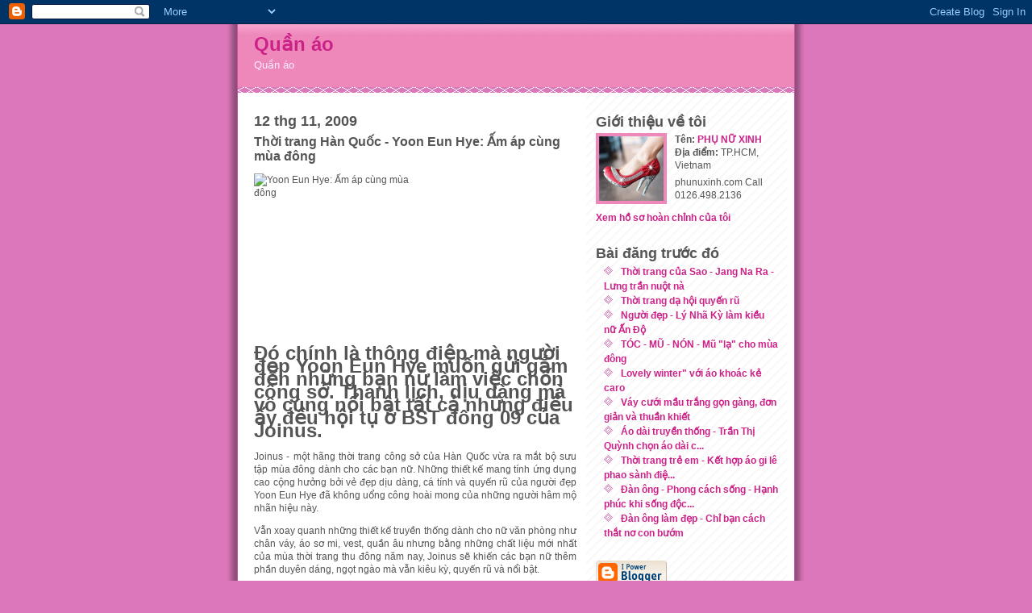

--- FILE ---
content_type: text/html; charset=UTF-8
request_url: http://www.phunuxinh.com/2009/11/thoi-trang-han-quoc-yoon-eun-hye-am-ap.html
body_size: 8031
content:
<!DOCTYPE html PUBLIC "-//W3C//DTD XHTML 1.0 Strict//EN" "http://www.w3.org/TR/xhtml1/DTD/xhtml1-strict.dtd">
<html xmlns="http://www.w3.org/1999/xhtml" xml:lang="en" lang="en" dir="ltr">

<head>
  <title>Quần áo: Thời trang Hàn Quốc - Yoon Eun Hye: Ấm áp cùng mùa đông</title>

  <script type="text/javascript">(function() { (function(){function b(g){this.t={};this.tick=function(h,m,f){var n=f!=void 0?f:(new Date).getTime();this.t[h]=[n,m];if(f==void 0)try{window.console.timeStamp("CSI/"+h)}catch(q){}};this.getStartTickTime=function(){return this.t.start[0]};this.tick("start",null,g)}var a;if(window.performance)var e=(a=window.performance.timing)&&a.responseStart;var p=e>0?new b(e):new b;window.jstiming={Timer:b,load:p};if(a){var c=a.navigationStart;c>0&&e>=c&&(window.jstiming.srt=e-c)}if(a){var d=window.jstiming.load;
c>0&&e>=c&&(d.tick("_wtsrt",void 0,c),d.tick("wtsrt_","_wtsrt",e),d.tick("tbsd_","wtsrt_"))}try{a=null,window.chrome&&window.chrome.csi&&(a=Math.floor(window.chrome.csi().pageT),d&&c>0&&(d.tick("_tbnd",void 0,window.chrome.csi().startE),d.tick("tbnd_","_tbnd",c))),a==null&&window.gtbExternal&&(a=window.gtbExternal.pageT()),a==null&&window.external&&(a=window.external.pageT,d&&c>0&&(d.tick("_tbnd",void 0,window.external.startE),d.tick("tbnd_","_tbnd",c))),a&&(window.jstiming.pt=a)}catch(g){}})();window.tickAboveFold=function(b){var a=0;if(b.offsetParent){do a+=b.offsetTop;while(b=b.offsetParent)}b=a;b<=750&&window.jstiming.load.tick("aft")};var k=!1;function l(){k||(k=!0,window.jstiming.load.tick("firstScrollTime"))}window.addEventListener?window.addEventListener("scroll",l,!1):window.attachEvent("onscroll",l);
 })();</script><script type="text/javascript">function a(){var b=window.location.href,c=b.split("?");switch(c.length){case 1:return b+"?m=1";case 2:return c[1].search("(^|&)m=")>=0?null:b+"&m=1";default:return null}}var d=navigator.userAgent;if(d.indexOf("Mobile")!=-1&&d.indexOf("WebKit")!=-1&&d.indexOf("iPad")==-1||d.indexOf("Opera Mini")!=-1||d.indexOf("IEMobile")!=-1){var e=a();e&&window.location.replace(e)};
</script><meta http-equiv="Content-Type" content="text/html; charset=UTF-8" />
<meta name="generator" content="Blogger" />
<link rel="icon" type="image/vnd.microsoft.icon" href="https://www.blogger.com/favicon.ico"/>
<link rel="alternate" type="application/atom+xml" title="Quần áo - Atom" href="http://www.phunuxinh.com/feeds/posts/default" />
<link rel="alternate" type="application/rss+xml" title="Quần áo - RSS" href="http://www.phunuxinh.com/feeds/posts/default?alt=rss" />
<link rel="service.post" type="application/atom+xml" title="Quần áo - Atom" href="https://www.blogger.com/feeds/1603810835443577395/posts/default" />
<link rel="alternate" type="application/atom+xml" title="Quần áo - Atom" href="http://www.phunuxinh.com/feeds/5388819717899468287/comments/default" />
<link rel="stylesheet" type="text/css" href="https://www.blogger.com/static/v1/v-css/1601750677-blog_controls.css"/>
<link rel="stylesheet" type="text/css" href="https://www.blogger.com/dyn-css/authorization.css?targetBlogID=1603810835443577395&zx=d8398a62-046b-4867-b11e-c3d856989aca"/>


  <style type="text/css">
/*
-----------------------------------------------
Blogger Template Style
Name:     Ms. Moto (Pinky Lee variation)
Designer: Jeffrey Zeldman
URL:      www.zeldman.com
Date:     23 Feb 2004
----------------------------------------------- */


	/* Primary layout */

body	{
	margin: 0;
	padding: 0;
	border: 0;
	text-align: center;
	color: #555;
	background: #d7b url(http://www.blogblog.com/moto_ms/outerwrap.gif) top center repeat-y;
	font: small tahoma, "Bitstream Vera Sans", "Trebuchet MS", "Lucida Grande", lucida, helvetica, sans-serif;
	}

img		{
	border: 0;
	display: block;
	}


	/* Wrapper */

@media all {
  #wrapper {
    margin: 0 auto;
    padding: 0;
    border: 0;
    width: 690px;
    text-align: left;
    background: #fff url(http://www.blogblog.com/moto_ms/innerwrap.gif) top right repeat-y;
    font-size:90%;
    }
  }
@media handheld {
  #wrapper {
    width: 90%;
    }
  }

	/* Header */

#blog-header	{
	color: #fef;
	background: #e8b url(http://www.blogblog.com/moto_ms/headbotborder.gif) bottom left repeat-x;
	margin: 0 auto;
	padding: 0 0 15px 0;
	border: 0;
	}

#blog-header h1	{
	font-size: 24px;
	text-align: left;
	padding: 15px 20px 0 20px;
	margin: 0;
	background-image: url(http://www.blogblog.com/moto_ms/topper.gif);
	background-repeat: repeat-x;
	background-position: top left;
	}
	
#blog-header p	{
	font-size: 110%;
	text-align: left;
	padding: 3px 20px 10px 20px;
	margin: 0;
	line-height:140%;
	}

	
	/* Inner layout */

#content	{
	padding: 0 20px;
	}
	
@media all {
  #main	{
    width: 400px;
    float: left;
    }

  #sidebar {
    width: 226px;
    float: right;
    }
  }
@media handheld {
  #main	{
    width: 100%;
    float: none;
    }

  #sidebar {
    width: 100%;
    float: none;
    }
  }
	
	/* Bottom layout */


#footer	{
	clear: left;
	margin: 0;
	padding: 0 20px;
	border: 0;
	text-align: left;
	border-top: 1px solid #f9f9f9;
	background-color: #fdfdfd;
	}
	
#footer p	{
	text-align: left;
	margin: 0;
	padding: 10px 0;
	font-size: x-small;
	background-color: transparent;
	color: #999;
	}


	/* Default links 	*/

a:link, a:visited {
	font-weight : bold; 
	text-decoration : none;
	color: #c28;
	background: transparent; 
	}

a:hover {
	font-weight : bold; 
	text-decoration : underline;
	color: #e8b;
	background: transparent; 
	}

a:active {
	font-weight : bold; 
	text-decoration : none;
	color: #c28;
	background: transparent;  
	}

	
	/* Typography */
	
#main p, #sidebar p {
	line-height: 140%;
	margin-top: 5px;
	margin-bottom: 1em;
	}
  
.post-body {
  line-height: 140%;
  } 

h2, h3, h4, h5	{
	margin: 25px 0 0 0;
	padding: 0;
	}

h2	{
	font-size: large;
	}

h3.post-title {
	margin-top: 5px;
	font-size: medium;
	}

ul	{
	margin: 0 0 25px 0;
	}


li	{
	line-height: 160%;
	}

#sidebar ul 	{
	padding-left: 10px;
	padding-top: 3px;
	}

#sidebar ul li {
	list-style: disc url(http://www.blogblog.com/moto_ms/diamond.gif) inside;
	vertical-align: top;
	padding: 0;
	margin: 0;
	}
	
dl.profile-datablock	{
	margin: 3px 0 5px 0;
	}
dl.profile-datablock dd {
  line-height: 140%;
  }
	
.profile-img {display:inline;}

.profile-img img {
	float:left;
	margin:0 10px 5px 0;
	border:4px solid #e8b;
	}
		
#comments	{
	border: 0;
	border-top: 1px dashed #eed;
	margin: 10px 0 0 0;
	padding: 0;
	}

#comments h3	{
	margin-top: 10px;
	margin-bottom: -10px;
	font-weight: normal;
	font-style: italic;
	text-transform: uppercase;
	letter-spacing: 1px;
	}	

#comments dl dt 	{
	font-weight: bold;
	font-style: italic;
	margin-top: 35px;
	padding: 1px 0 0 18px;
	background: transparent url(http://www.blogblog.com/moto_ms/commentbug.gif) top left no-repeat;
	color: #aaa;
	}

#comments dl dd	{
	padding: 0;
	margin: 0;
	}
.deleted-comment {
  font-style:italic;
  color:gray;
  }
.paging-control-container {
  float: right;
  margin: 0px 6px 0px 0px;
  font-size: 80%;
}
.unneeded-paging-control {
  visibility: hidden;
}


/* Feeds
----------------------------------------------- */
#blogfeeds {
  }
#postfeeds {
  }
  </style>

<meta name='google-adsense-platform-account' content='ca-host-pub-1556223355139109'/>
<meta name='google-adsense-platform-domain' content='blogspot.com'/>
<!-- --><style type="text/css">@import url(https://www.blogger.com/static/v1/v-css/navbar/3334278262-classic.css);
div.b-mobile {display:none;}
</style>

</head>
<body><script type="text/javascript">
    function setAttributeOnload(object, attribute, val) {
      if(window.addEventListener) {
        window.addEventListener('load',
          function(){ object[attribute] = val; }, false);
      } else {
        window.attachEvent('onload', function(){ object[attribute] = val; });
      }
    }
  </script>
<div id="navbar-iframe-container"></div>
<script type="text/javascript" src="https://apis.google.com/js/platform.js"></script>
<script type="text/javascript">
      gapi.load("gapi.iframes:gapi.iframes.style.bubble", function() {
        if (gapi.iframes && gapi.iframes.getContext) {
          gapi.iframes.getContext().openChild({
              url: 'https://www.blogger.com/navbar/1603810835443577395?origin\x3dhttp://www.phunuxinh.com',
              where: document.getElementById("navbar-iframe-container"),
              id: "navbar-iframe"
          });
        }
      });
    </script>


<!-- Begin wrapper -->
<div id="wrapper">

  <div id="blog-header"><h1>
    <a href="http://www.phunuxinh.com/">
	Quần áo
	</a>
  </h1>
  <p>Quần áo</p></div>


<!-- Begin content -->
<div id="content">

  <!-- Begin main column -->
	<div id="main">



    
  <h2 class="date-header">12 thg 11, 2009</h2>

  
    
       
    <!-- Begin .post -->
    <div class="post"><a name="5388819717899468287"></a>
         
    <h3 class="post-title">
	 
	 Thời trang Hàn Quốc - Yoon Eun Hye: Ấm áp cùng mùa đông
	 
    </h3>

    
	         <div class="post-body">
	<p>
      <div style="clear:both;"></div><tr> <td colspan="2"><table cellspacing="0" cellpadding="0" width="100%" border="0"><tbody></tbody></table></td></tr> <tr> <td valign="center" align="middle" width="236" height="224"><img id="thumb-new-noidung" height="200" alt="Yoon Eun Hye: Ấm áp cùng mùa đông" src="http://www22.24h.com.vn/upload/news/2009-11-09/1257756295_youn-hee.jpg" width="200" /></td><td valign="top" width="57%"><h1 class="title-noidung"><span class="Apple-style-span"  style=" ;font-size:24px;">Đó chính là thông điệp mà người đẹp Yoon Eun Hye  muốn gửi gắm đến những bạn nữ làm việc chốn công sở. Thanh lịch, dịu dàng mà vô  cùng nổi bật tất cả những điều ấy đều hội tụ ở BST đông 09 của  Joinus.</span></h1></td></tr> <tr> <td align="middle" colspan="2"> <div class="content-noidung"> <script>window.onload = function () {resizeNewsImage("news-image", 500);}</script>  <p style="TEXT-ALIGN: justify">Joinus - một hãng thời trang công sở của Hàn Quốc  vừa ra mắt bộ sưu tập mùa đông dành cho các bạn nữ. Những thiết kế  mang tính  ứng dụng cao cộng hưởng bởi vẻ đẹp dịu dàng, cá tính và quyến rũ của người đẹp  Yoon Eun Hye đã không uổng công hoài mong của những người hâm mộ nhãn hiệu  này.</p> <p style="TEXT-ALIGN: justify">Vẫn xoay quanh những thiết kế truyền thống dành  cho nữ văn phòng như chân váy, áo sơ mi, vest, quần âu nhưng bằng những chất  liệu mới nhất của mùa thời trang thu đông năm nay, Joinus sẽ khiến các bạn nữ  thêm phần duyên dáng, ngọt ngào mà vẫn kiêu kỳ, quyến rũ và nổi bật.</p> <table cellspacing="1" cellpadding="1" width="490" align="center" border="1"> <tbody> <tr> <td rowspan="2"><img class="news-image" onclick="return openNewImage(this, '')" height="424" alt="Yoon Eun Hye: Ấm áp cùng mùa đông, Thời trang công sở, Thời trang, yoon Eun Hye, thời trang công sở." src="http://www22.24h.com.vn/upload/news/2009-11-09/1257754391-yoon-eun-hye-am-ap.jpg" width="320" /></td> <td><img class="news-image" onclick="return openNewImage(this, '')" height="212" alt="Yoon Eun Hye: Ấm áp cùng mùa đông, Thời trang công sở, Thời trang, yoon Eun Hye, thời trang công sở." src="http://www22.24h.com.vn/upload/news/2009-11-09/1257754391-yoon-eun-hye-am-ap--5-.jpg" width="160" /></td></tr> <tr> <td><img class="news-image" onclick="return openNewImage(this, '')" height="212" alt="Yoon Eun Hye: Ấm áp cùng mùa đông, Thời trang công sở, Thời trang, yoon Eun Hye, thời trang công sở." src="http://www22.24h.com.vn/upload/news/2009-11-09/1257754391-yoon-eun-hye-am-ap--6-.jpg" width="160" /></td></tr></tbody></table> <p style="TEXT-ALIGN: center"> <span style="color:#0000ff;"><em>Bộ vest cá  tính này có giá 120.000 won. (Rơi vào khoảng 110$) </em></span></p> <p style="TEXT-ALIGN: center"><img class="news-image" onclick="return openNewImage(this, '')" height="662" alt="Yoon Eun Hye: Ấm áp cùng mùa đông, Thời trang công sở, Thời trang, yoon Eun Hye, thời trang công sở." src="http://www22.24h.com.vn/upload/news/2009-11-09/1257754575-yoon-eun-hye-am-ap--10-.jpg" width="500" /></p> <p style="TEXT-ALIGN: center"><span style="color:#0000ff;"><em>Người đẹp Yoon  Eun Hye với những kiểu thiết kế sang trọng và thanh lịch của  Joinus.</em></span></p> <p style="TEXT-ALIGN: justify">Nỉ, nhung, lông đã đem đến góc nhìn mới cho BST  này, nó đủ độ dày dặn để bạn gái được tận hưởng cảm giác ấm áp, nồng nàn nhưng  vẫn thừa sức mềm mại, lả lơi để tôn lên những đường cong tuyệt hảo.</p> <p style="TEXT-ALIGN: justify">Những gam màu trung tính luôn là lựa chọn hàng  đầu của thời trang công sở và Joinus  cũng đi theo khuôn phép đã định trước đó.  Các nhà thiết kế khá chuộng màu xanh rêu, đen, nâu, ghi, xám... cho các mẫu mốt  của mình.</p> <table cellspacing="1" cellpadding="1" width="490" align="center" border="1"> <tbody> <tr> <td><img class="news-image" onclick="return openNewImage(this, '')" height="212" alt="Yoon Eun Hye: Ấm áp cùng mùa đông, Thời trang công sở, Thời trang, yoon Eun Hye, thời trang công sở." src="http://www22.24h.com.vn/upload/news/2009-11-09/1257754575-yoon-eun-hye-am-ap--8-.jpg" width="160" /></td> <td rowspan="2"><img class="news-image" onclick="return openNewImage(this, '')" height="424" alt="Yoon Eun Hye: Ấm áp cùng mùa đông, Thời trang công sở, Thời trang, yoon Eun Hye, thời trang công sở." src="http://www22.24h.com.vn/upload/news/2009-11-09/1257754575-yoon-eun-hye-am-ap--7-.jpg" width="320" /></td></tr> <tr> <td><img class="news-image" onclick="return openNewImage(this, '')" height="212" alt="Yoon Eun Hye: Ấm áp cùng mùa đông, Thời trang công sở, Thời trang, yoon Eun Hye, thời trang công sở." src="http://www22.24h.com.vn/upload/news/2009-11-09/1257754575-yoon-eun-hye-am-ap--12-.jpg" width="160" /></td></tr></tbody></table> <p style="TEXT-ALIGN: center"><span style="color:#0000ff;"><em> Joinus sẽ khiến  các bạn nữ thêm phần duyên dáng, ngọt ngào mà vẫn kiêu kỳ, quyến rũ và nổi  bật.</em></span></p> <p style="TEXT-ALIGN: justify">Ngày thứ 2 đầu tuần, bạn có thể diện những bộ đồ  chính thống, sang trọng như quần âu, áo vest khoác ngoài áo sơ mi. Trang điểm  cẩn thận để tạo ấn tượng tốt cho các buổi họp, giao dịch công việc. Giữa tuần là  thời điểm thích hợp cho các thiết kế ngẫu hứng như áo khoác gile lông đi cùng  juyp jean và cuối tuần đừng quên phá cách bằng những món đồ tinh nghịch, đáng  yêu như quần jean, bốt cao cổ...</p> <p style="TEXT-ALIGN: justify">Đó chính là lời nhắn nhủ của Joinus thông qua sự  thể hiện đầy lôi cuốn của người đẹp Yoon Eun Hye. Không chỉ mang tính ứng dụng  tuyệt đối mà giá cả và tính tiện ích cho khách hàng luôn được thương hiệu này  đưa lên hàng đầu. Joinus không chỉ nức tiếng vì những sản phẩm đẹp, chất lượng  tốt mà giá cả còn rất phải chăng.</p> <p style="TEXT-ALIGN: center"> <img class="news-image" onclick="return openNewImage(this, '')" alt="Yoon Eun Hye: Ấm áp cùng mùa đông, Thời trang công sở, Thời trang, yoon Eun Hye, thời trang công sở." src="http://www22.24h.com.vn/upload/news/2009-11-09/1257754575-yoon-eun-hye-am-ap--13-.jpg" /></p> <p style="TEXT-ALIGN: center"><span style="color:#0000ff;"><em>Áo lông sành  điệu và ấn tượng này được được treo bán với cái giá khá hợp lý  250.000 won.</em></span></p> <table cellspacing="1" cellpadding="1" width="490" align="center" border="1"> <tbody> <tr> <td><img class="news-image" onclick="return openNewImage(this, '')" height="220" alt="Yoon Eun Hye: Ấm áp cùng mùa đông, Thời trang công sở, Thời trang, yoon Eun Hye, thời trang công sở." src="http://www22.24h.com.vn/upload/news/2009-11-09/1257754704-yoon-eun-hye-am-ap--14-.jpg" width="166" /></td> <td><img class="news-image" onclick="return openNewImage(this, '')" height="220" alt="Yoon Eun Hye: Ấm áp cùng mùa đông, Thời trang công sở, Thời trang, yoon Eun Hye, thời trang công sở." src="http://www22.24h.com.vn/upload/news/2009-11-09/1257754704-yoon-eun-hye-am-ap--19-.jpg" width="166" /></td> <td><img class="news-image" onclick="return openNewImage(this, '')" height="220" alt="Yoon Eun Hye: Ấm áp cùng mùa đông, Thời trang công sở, Thời trang, yoon Eun Hye, thời trang công sở." src="http://www22.24h.com.vn/upload/news/2009-11-09/1257754704-yoon-eun-hye-am-ap--18-.jpg" width="166" /></td></tr></tbody></table> <table cellspacing="1" cellpadding="1" width="490" align="center" border="1"> <tbody> <tr> <td><img class="news-image" onclick="return openNewImage(this, '')" height="324" alt="Yoon Eun Hye: Ấm áp cùng mùa đông, Thời trang công sở, Thời trang, yoon Eun Hye, thời trang công sở." src="http://www22.24h.com.vn/upload/news/2009-11-09/1257754704-yoon-eun-hye-am-ap--16-.jpg" width="245" /></td> <td><img class="news-image" onclick="return openNewImage(this, '')" height="324" alt="Yoon Eun Hye: Ấm áp cùng mùa đông, Thời trang công sở, Thời trang, yoon Eun Hye, thời trang công sở." src="http://www22.24h.com.vn/upload/news/2009-11-09/1257754704-yoon-eun-hye-am-ap--20-.jpg" width="245" /></td></tr></tbody></table> <p style="TEXT-ALIGN: center"><span style="color:#0000ff;"><em>Những chiếc áo  khoác xinh xắn của Joinus có giá từ 80.000 won đến 150.000  won.</em></span></p> <p style="TEXT-ALIGN: center"><img class="news-image" onclick="return openNewImage(this, '')" alt="Yoon Eun Hye: Ấm áp cùng mùa đông, Thời trang công sở, Thời trang, yoon Eun Hye, thời trang công sở." src="http://www22.24h.com.vn/upload/news/2009-11-09/1257754877-yoon-eun-hye-am-ap--22-.jpg" /></p> <p style="TEXT-ALIGN: center"><span style="color:#0000ff;"><em>Nỉ, nhung, lông  đã đem đến góc nhìn mới cho BST này, nó đủ độ dày dặn để bạn gái được tận hưởng  cảm giác ấm áp, nồng nàn nhưng vẫn thừa sức mềm mại, lả lơi để tôn lên những  đường cong tuyệt hảo.</em></span></p> <p style="TEXT-ALIGN: center"><span style="color:#0000ff;"><em><img class="news-image" onclick="return openNewImage(this, '')" alt="Yoon Eun Hye: Ấm áp cùng mùa đông, Thời trang công sở, Thời trang, yoon Eun Hye, thời trang công sở." src="http://www22.24h.com.vn/upload/news/2009-11-09/1257754877-yoon-eun-hye-am-ap--24-.jpg" /></em></span></p> <table cellspacing="1" cellpadding="1" width="490" align="center" border="1"> <tbody> <tr> <td rowspan="2"><img class="news-image" onclick="return openNewImage(this, '')" height="424" alt="Yoon Eun Hye: Ấm áp cùng mùa đông, Thời trang công sở, Thời trang, yoon Eun Hye, thời trang công sở." src="http://www22.24h.com.vn/upload/news/2009-11-09/1257754391-yoon-eun-hye-am-ap--3-.jpg" width="320" /></td> <td><img class="news-image" onclick="return openNewImage(this, '')" height="212" alt="Yoon Eun Hye: Ấm áp cùng mùa đông, Thời trang công sở, Thời trang, yoon Eun Hye, thời trang công sở." src="http://www22.24h.com.vn/upload/news/2009-11-09/1257754575-yoon-eun-hye-am-ap--11-.jpg" width="160" /></td></tr> <tr> <td><img class="news-image" onclick="return openNewImage(this, '')" height="212" alt="Yoon Eun Hye: Ấm áp cùng mùa đông, Thời trang công sở, Thời trang, yoon Eun Hye, thời trang công sở." src="http://www22.24h.com.vn/upload/news/2009-11-09/1257754391-yoon-eun-hye-am-ap--4-.jpg" width="160" /></td></tr></tbody></table> <p style="TEXT-ALIGN: center"><span style="color:#0000ff;"><em>Những bộ đồ  này ngoài hệ thống các shop thời trang của Joinus thì bạn còn có thể  đặt mua qua mạng internet.</em></span></p> <table cellspacing="1" cellpadding="1" width="490" align="center" border="1"> <tbody> <tr> <td><img class="news-image" onclick="return openNewImage(this, '')" height="324" alt="Yoon Eun Hye: Ấm áp cùng mùa đông, Thời trang công sở, Thời trang, yoon Eun Hye, thời trang công sở." src="http://www22.24h.com.vn/upload/news/2009-11-09/1257754391-yoon-eun-hye-am-ap--1-.jpg" width="245" /></td> <td><img class="news-image" onclick="return openNewImage(this, '')" height="324" alt="Yoon Eun Hye: Ấm áp cùng mùa đông, Thời trang công sở, Thời trang, yoon Eun Hye, thời trang công sở." src="http://www22.24h.com.vn/upload/news/2009-11-09/1257754391-yoon-eun-hye-am-ap--2-.jpg" width="245" /></td></tr></tbody></table> <p style="TEXT-ALIGN: center"><span style="color:#0000ff;"><em>Các nhà thiết kế  khá chuộng màu xanh rêu, đen, nâu, ghi, xám... cho các mẫu mốt của  mình.</em></span></p> <table cellspacing="1" cellpadding="1" width="490" align="center" border="1"> <tbody> <tr> <td><img class="news-image" onclick="return openNewImage(this, '')" height="212" alt="Yoon Eun Hye: Ấm áp cùng mùa đông, Thời trang công sở, Thời trang, yoon Eun Hye, thời trang công sở." src="http://www22.24h.com.vn/upload/news/2009-11-09/1257754704-yoon-eun-hye-am-ap--15-.jpg" width="160" /></td> <td rowspan="2"><img class="news-image" onclick="return openNewImage(this, '')" height="424" alt="Yoon Eun Hye: Ấm áp cùng mùa đông, Thời trang công sở, Thời trang, yoon Eun Hye, thời trang công sở." src="http://www22.24h.com.vn/upload/news/2009-11-09/1257754704-yoon-eun-hye-am-ap--17-.jpg" width="320" /></td></tr> <tr> <td><img class="news-image" onclick="return openNewImage(this, '')" height="212" alt="Yoon Eun Hye: Ấm áp cùng mùa đông, Thời trang công sở, Thời trang, yoon Eun Hye, thời trang công sở." src="http://www22.24h.com.vn/upload/news/2009-11-09/1257754877-yoon-eun-hye-am-ap--26-.jpg" width="160" /></td></tr></tbody></table> <p style="TEXT-ALIGN: center"><img class="news-image" onclick="return openNewImage(this, '')" alt="Yoon Eun Hye: Ấm áp cùng mùa đông, Thời trang công sở, Thời trang, yoon Eun Hye, thời trang công sở." src="http://www22.24h.com.vn/upload/news/2009-11-09/1257754877-yoon-eun-hye-am-ap--25-.jpg" /></p> <p style="TEXT-ALIGN: center"><span style="color:#0000ff;"><em>Hãy cùng biến hóa  linh hoạt để là cô gái xinh đẹp và sành điệu dù ở mọi lúc, mọi  nơi.</em></span></p> <table cellspacing="1" cellpadding="1" width="490" align="center" border="1"> <tbody> <tr> <td><img class="news-image" onclick="return openNewImage(this, '')" height="324" alt="Yoon Eun Hye: Ấm áp cùng mùa đông, Thời trang công sở, Thời trang, yoon Eun Hye, thời trang công sở." src="http://www22.24h.com.vn/upload/news/2009-11-09/1257754877-yoon-eun-hye-am-ap--23-.jpg" width="245" /></td> <td><img class="news-image" onclick="return openNewImage(this, '')" height="324" alt="Yoon Eun Hye: Ấm áp cùng mùa đông, Thời trang công sở, Thời trang, yoon Eun Hye, thời trang công sở." src="http://www22.24h.com.vn/upload/news/2009-11-09/1257754877-yoon-eun-hye-am-ap--21-.jpg" width="245" /></td></tr> <tr> <td><img class="news-image" onclick="return openNewImage(this, '')" height="324" alt="Yoon Eun Hye: Ấm áp cùng mùa đông, Thời trang công sở, Thời trang, yoon Eun Hye, thời trang công sở." src="http://www22.24h.com.vn/upload/news/2009-11-09/1257754877-yoon-eun-hye-am-ap--27-.jpg" width="245" /></td> <td><img class="news-image" onclick="return openNewImage(this, '')" height="324" alt="Yoon Eun Hye: Ấm áp cùng mùa đông, Thời trang công sở, Thời trang, yoon Eun Hye, thời trang công sở." src="http://www22.24h.com.vn/upload/news/2009-11-09/1257755006-yoon-eun-hye-am-ap--28-.jpg" width="245" /></td></tr></tbody></table> <p style="TEXT-ALIGN: center"><span style="color:#0000ff;"><em> Joinus không  chỉ nức tiếng vì những sản phẩm đẹp, chất lượng tốt mà giá cả còn rất phải  chăng.</em></span></p></div></td></tr><div style="clear:both; padding-bottom:0.25em"></div><p class="blogger-labels">Nhãn: <a rel='tag' href="http://www.phunuxinh.com/search/label/Th%E1%BB%9Di%20trang%20H%C3%A0n%20Qu%E1%BB%91c">Thời trang Hàn Quốc</a></p>
    </p>
    </div>
        <p class="post-footer">
      <em>được đăng bởi PHỤ NỮ XINH @ <a href="http://www.phunuxinh.com/2009/11/thoi-trang-han-quoc-yoon-eun-hye-am-ap.html" title="permanent link">14:08</a></em>

        <span class="item-control blog-admin pid-285180996"><a style="border:none;" href="https://www.blogger.com/post-edit.g?blogID=1603810835443577395&postID=5388819717899468287&from=pencil" title="Sửa Bài đăng"><img class="icon-action" alt="" src="https://resources.blogblog.com/img/icon18_edit_allbkg.gif" height="18" width="18"></a></span>
    </p>
    
    </div>
    <!-- End .post -->
  
  
    
    <!-- Begin #comments -->
 

  <div id="comments">

	<a name="comments"></a>
      
      <h3>0 Nhận xét:</h3>
      
      <dl>
      
      
        
      </dl>
		<p>
    <div class='comment-form'>
<a name='comment-form'></a>
<h4>Đăng nhận xét</h4><p></p>
<a id='comment-editor-src' href='https://www.blogger.com/comment/frame/1603810835443577395?po=5388819717899468287&hl=vi&saa=85391&origin=http://www.phunuxinh.com'></a><iframe id='comment-editor' src='' class='blogger-iframe-colorize' width='100%' height='410' scrolling='no' frameborder='0' allowtransparency='true'></iframe>
<script type="text/javascript" src="https://www.blogger.com/static/v1/jsbin/2210189538-iframe_colorizer.js"></script>
</div>
    </p>
    <p id="postfeeds">Đăng ký Đăng Nhận xét [<a target="_blank" href="http://www.phunuxinh.com/feeds/5388819717899468287/comments/default" type="application/atom+xml">Atom</a>]</p>
    	    
    


		<p>
	<a href="http://www.phunuxinh.com/">&lt;&lt; Trang chủ</a>
    </p>
    </div>


    <!-- End #comments -->

    
    <!-- End main column -->	
	</div>
	



	
	<div id="sidebar">



    <!-- Begin #profile-container -->
    
   <div id="profile-container"><h2 class="sidebar-title">Giới thiệu về tôi</h2>
<dl class="profile-datablock"><dt class="profile-img"><a href="https://www.blogger.com/profile/16750444166402173349"><img src="//blogger.googleusercontent.com/img/b/R29vZ2xl/AVvXsEheo5xrMDWbEN_LcUf4mkNoApdRTuKyV-wQZ-hFl0cHYdF7VfogwEW5ZPsIaQGP7BKtCdUwMVD8h4LZu8CiAnWdpK_tAcgRrbXXQWHa55WLzlOwv9tK1fbYoZVnQwkwPYs/s220/1.jpg" width="80" height="80" alt="Ảnh của Tôi"></a></dt>
<dd class="profile-data"><strong>Tên:</strong> <a rel="author" href="https://www.blogger.com/profile/16750444166402173349"> PH&#7908; N&#7918; XINH </a></dd>
<dd class="profile-data"><strong>Địa điểm:</strong>  TP.HCM, Vietnam </dd></dl>
<p class="profile-textblock">phunuxinh.com

Call 0126.498.2136</p>
<p class="profile-link"><a rel="author" href="https://www.blogger.com/profile/16750444166402173349">Xem hồ sơ hoàn chỉnh của tôi</a></p></div>
    
    <!-- End #profile-container -->
    
        
  
  
  <h2 class="sidebar-title">Bài đăng trước đó</h2>

    <ul id="recently">
    
        <li><a href="http://www.phunuxinh.com/2009/11/thoi-trang-cua-sao-jang-na-ra-lung-tran.html">Th&#7901;i trang c&#7911;a Sao - Jang Na Ra - L&#432;ng tr&#7847;n nu&#7897;t n&agrave;</a></li>
     
        <li><a href="http://www.phunuxinh.com/2009/11/thoi-trang-da-hoi-thoi-trang-da-hoi.html">Th&#7901;i trang d&#7841; h&#7897;i quy&#7871;n r&#361;</a></li>
     
        <li><a href="http://www.phunuxinh.com/2009/11/nguoi-ep-ly-nha-ky-lam-kieu-nu-o.html">Ng&#432;&#7901;i &#273;&#7865;p - L&yacute; Nh&atilde; K&#7923; l&agrave;m ki&#7873;u n&#7919; &#7844;n &#272;&#7897;</a></li>
     
        <li><a href="http://www.phunuxinh.com/2009/11/toc-mu-non-mu-la-cho-mua-ong.html">T&Oacute;C - M&#360; - N&Oacute;N - M&#361; &quot;l&#7841;&quot; cho m&ugrave;a &#273;&ocirc;ng</a></li>
     
        <li><a href="http://www.phunuxinh.com/2009/11/thoi-trang-dao-pho-lovely-winter-voi-ao.html">Lovely winter&quot; v&#7899;i &aacute;o kho&aacute;c k&#7867; caro</a></li>
     
        <li><a href="http://www.phunuxinh.com/2009/11/vay-cuoi-vay-cuoi-mau-trang-gon-gang-on.html">V&aacute;y c&#432;&#7899;i m&#7847;u tr&#7855;ng g&#7885;n g&agrave;ng, &#273;&#417;n gi&#7843;n v&agrave; thu&#7847;n khi&#7871;t</a></li>
     
        <li><a href="http://www.phunuxinh.com/2009/11/ao-dai-truyen-thong-tran-thi-quynh-chon.html">&Aacute;o d&agrave;i truy&#7873;n th&#7889;ng - Tr&#7847;n Th&#7883; Qu&#7923;nh ch&#7885;n &aacute;o d&agrave;i c...</a></li>
     
        <li><a href="http://www.phunuxinh.com/2009/11/thoi-trang-tre-em-bo-o-mua-thu-cho-be.html">Th&#7901;i trang tr&#7867; em - K&#7871;t h&#7907;p &aacute;o gi l&ecirc; phao s&agrave;nh &#273;i&#7879;...</a></li>
     
        <li><a href="http://www.phunuxinh.com/2009/11/ong-phong-cach-song-hanh-phuc-khi-song.html">&#272;&agrave;n &ocirc;ng - Phong c&aacute;ch s&#7889;ng - H&#7841;nh ph&uacute;c khi s&#7889;ng &#273;&#7897;c...</a></li>
     
        <li><a href="http://www.phunuxinh.com/2009/11/ong-lam-ep-chi-ban-cach-that-no-con.html">&#272;&agrave;n &ocirc;ng l&agrave;m &#273;&#7865;p - Ch&#7881; b&#7841;n c&aacute;ch th&#7855;t n&#417; con b&#432;&#7899;m</a></li>
     
  </ul>
    
      <p id="powered-by"><a href="http://www.blogger.com"><img src="http://buttons.blogger.com/bloggerbutton1.gif" alt="Powered by Blogger" /></a></p>
      <p id="blogfeeds">Đăng ký<br />Nhận xét [<a target="_blank" href="http://www.phunuxinh.com/feeds/posts/default" type="application/atom+xml">Atom</a>]</p>
  
    <!--
    <p>This is a paragraph of text that could go in the sidebar.</p>
    -->

  <!-- End sidebar -->
  </div>

<!-- End content -->
</div>

<div id="footer">
<p><!-- Blog contents copyright &copy; 2004 <a href="mailto:johndoe@example.com" title="Write to me.">Your Name Here</a> -->&nbsp;</p>
</div>


<!-- End wrapper -->
</div>



</body>
</html>
